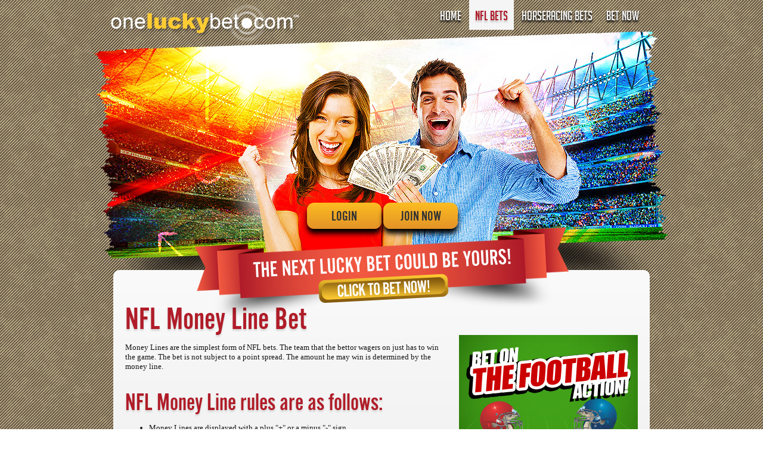

--- FILE ---
content_type: text/html; charset=UTF-8
request_url: https://www.oneluckybet.com/nfl-bets/nfl-money-line-bet.html
body_size: 8730
content:
<!DOCTYPE html PUBLIC "-//W3C//DTD XHTML 1.0 Transitional//EN" "http://www.w3.org/TR/xhtml1/DTD/xhtml1-transitional.dtd">
<html xmlns="http://www.w3.org/1999/xhtml"><!-- InstanceBegin template="/Templates/OneLuckyBet.dwt" codeOutsideHTMLIsLocked="false" -->
<head>
<meta http-equiv="Content-Type" content="text/html; charset=iso-8859-1" />
<!-- InstanceBeginEditable name="doctitle" -->
<title>NFL Money Line Bet</title>
<meta name="keywords" content="nfl money line bet nfl-money-line-bet nflmoneylinebet" />
<meta name="description" content="Learn how to place an NFL money line bet at oneluckybet.com, your extensive NFL betting resource." />
<link href="https://www.oneluckybet.com/mobile/nfl-bets/nfl-money-line-bet.html" rel="alternate" media="only screen and (max-width:640px)">
<!-- InstanceEndEditable -->
<link href="../css/css.css" rel="stylesheet" type="text/css" />
<script src="../scripts/free-casino-games.js" type="text/javascript"></script>
<link href="../favicon.ico" rel="shortcut icon" />
</head>
<body>
  <div class="container">
    <div class="OneLuckyBet">
	  <h1><a href="/"><img src="../images/OneLuckyBet.png" alt="Lucky Bet at OneLuckyBet.com" title="Lucky Bet at OneLuckyBet.com" /></a></h1>
	  <ul>
	    <li><a href="/">HOME</a></li>
		<li><a class="active" href="../nfl-bets">NFL BETS</a>
		  <ul>
		    <li><a href="nfl-point-spread-bet.html">POINT SPREAD BET</a></li>
			<li><a href="nfl-money-line-bet.html">MONEY LINE BET</a></li>
			<li><a href="nfl-total-bet.html">TOTAL BET</a></li>
			<li><a href="nfl-quarter-line-bet.html">QUARTER LINE BET</a></li>
			<li><a href="nfl-half-time-line-bet.html">HALF-TIME LINE BET</a></li>
			<li><a href="nfl-parlay-bet.html">PARLAY BET</a></li>
			<li><a href="nfl-progressive-parlay-bet.html">PROGRESSIVE PARLAY BET</a></li>
			<li><a href="nfl-teasers-bet.html">TEASERS BET</a></li>
			<li><a href="nfl-if-bet.html">IF BET</a></li>
			<li><a href="nfl-futures-bet.html">FUTURES BET</a></li>
			<li class="last"><a href="nfl-propositions-bet.html">PROPOSITIONS BET</a></li>
		  </ul>
		</li>
		<li><a href="../horseracing-bets">HORSERACING BETS</a>
		  <ul>
		    <li><a href="../horseracing-bets/basic-horseracing-bets.html">BASIC BETS</a></li>
			<li class="last"><a href="../horseracing-bets/exotic-horseracing-bets.html">EXOTIC BETS</a></li>
		  </ul>
		</li>
		<li><a rel="nofollow" href="https://record.commissionkings.ag/_nLe81G_w65i3_O3IiMN7EWNd7ZgqdRLk/2154/" target="_blank">BET NOW</a></li>
	  </ul>
	  <h2><a rel="nofollow" href="https://record.commissionkings.ag/_nLe81G_w65i3_O3IiMN7EWNd7ZgqdRLk/2154/" target="_blank"><img src="../images/click-to-bet-now.png" alt="Click to bet now!" title="Click to bet now!" /></a></h2>
	  <h3><img src="../images/one.jpg" /><img src="../images/lucky.jpg" /><img src="../images/bet.jpg" /></h3>
	</div><!--/OneLuckyBet-->
<div class="login-join">
  <a rel="nofollow" href="https://record.commissionkings.ag/_nLe81G_w65jT2Fu8bIPGIGNd7ZgqdRLk/2154/" target="_blank">LOGIN</a> <a rel="nofollow" href="https://record.commissionkings.ag/_nLe81G_w65i3_O3IiMN7EWNd7ZgqdRLk/2154/" target="_blank">JOIN NOW</a>
</div><!--/login-join-->
	<div class="content">
<!-- InstanceBeginEditable name="title" -->
<h1>NFL Money Line Bet</h1>
<!-- InstanceEndEditable -->
	  <div class="mainContent">
<!-- InstanceBeginEditable name="content" -->
<p>Money Lines are the simplest form of NFL bets. The team that the bettor wagers on just has to win the game. The bet is not subject to a point spread. The amount he may win is determined by the money line.</p>
<h2>NFL Money Line rules are as follows:</h2>
<ul><li><p>Money Lines are displayed with a plus &quot;+&quot; or a minus &quot;-&quot; sign.</p></li>
<li><p>Money Lines posted with a minus sign &quot;-&quot; require a bet equal to the amount shown after the minus sign to win $100.</p></li>
<li><p>Money Lines posted with a plus sign &quot;+&quot; require a $100 bet to win the amount shown after the plus sign.</p></li>
<li><p>To win the bet, the team that the bettor wagered on must win the game.</p></li>
<li><p>Tie games are no action.</p></li>
<li><p>The bettor cannot place a Money Line bet on both teams.</p></li>
<li><p>The bettor cannot place a Money Line bet and a Point Spread bet on the same team.</p></li>
<li><p>The bettor can place a Money Line bet on one team and a Point Spread bet on the opposing team.</p></li>
<li><p>The bettor can combine a Money Line with a Totals line, even on the same event.</p></li>
<li><p>The Money Line may change between the time he places his bet and the event's start time. Payout of the bet is subject to the Money Line that was displayed at the time he placed his bet.</p></li></ul>
<table width="100%"  border="0" align="center" cellpadding="10" cellspacing="0" bgcolor="#fff6f2"><tr><td><p><b>For example</b>, the bettor wagered on Miami (-160) to beat Buffalo (+260). He must bet $160 to win $100 if Miami wins the game. His friend bets on Buffalo. His friend must bet $100 to win $260 if Buffalo wins. The following table displays the results of four different winning Money Line bets.</p>
<table width="100%"  border="0" cellpadding="0" cellspacing="1" bgcolor="#000000">
<tr align="center" bgcolor="#ffe4d9"><td width="25%" height="40"><p><b>Winner</b></p></td><td width="25%"><p><b>Money Line</b></p></td><td width="25%"><p><b>Bet Amount<br />on Winner</b></p></td><td width="33%"><p><b>Payout<br />(+ bet amount)</b></p></td></tr>
<tr align="center" bgcolor="#fff6f2"><td height="25"><p>Miami</p></td><td><p>-160</p></td><td><p>$ 80</p></td><td><p>$ 130</p></td></tr>
<tr align="center" bgcolor="#fff6f2"><td height="25"><p>Miami</p></td><td><p>-160</p></td><td><p> $ 160</p></td><td><p>$ 260</p></td></tr>
<tr align="center" bgcolor="#fff6f2"><td height="25"><p>Buffalo</p></td><td><p>+260</p></td><td><p>$ 100</p></td><td><p>$ 360</p></td></tr>
<tr align="center" bgcolor="#fff6f2"><td height="25"><p>Buffalo</p></td><td><p>+260</p></td><td><p>$ 50</p></td><td><p>$ 180</p></td></tr></table></td>  </tr></table>
<!-- InstanceEndEditable -->
<p><a rel="nofollow" href="https://record.commissionkings.ag/_nLe81G_w65i3_O3IiMN7EWNd7ZgqdRLk/2154/" target="_blank">Place One Lucky Bet Now!</a></p>
      </div><!--/mainContent-->
	  <div class="sidenav">
<iframe src="https://www.ads-serve.com/banners/ROW/sports/300x250.html" width="300" height="250" scrolling="no" marginheight="0" frameborder="0"></iframe>
<div class="links">SPONSORED LINKS <a rel="nofollow" href="https://record.commissionkings.ag/_nLe81G_w65hkNWoNHzv2e2Nd7ZgqdRLk/2154/" target="_blank">Play Blackjack Now</a> <a rel="nofollow" href="https://record.commissionkings.ag/_nLe81G_w65irDSOw8HAqgmNd7ZgqdRLk/2154/" target="_blank">Download Free Poker Software</a></div>
<h1>Free Slots Games</h1>
<ul>
<li><a rel="nofollow" href="https://record.commissionkings.ag/_nLe81G_w65hkNWoNHzv2e2Nd7ZgqdRLk/2154/" target="_blank">CLUB SEDUCTION SLOTS</a></li>
<li><a rel="nofollow" href="https://record.commissionkings.ag/_nLe81G_w65hkNWoNHzv2e2Nd7ZgqdRLk/2154/" target="_blank">HOTROD SLOTS</a></li>
<li><a rel="nofollow" href="https://record.commissionkings.ag/_nLe81G_w65hkNWoNHzv2e2Nd7ZgqdRLk/2154/" target="_blank">REEL SPORTS</a></li>
<li><a rel="nofollow" href="https://record.commissionkings.ag/_nLe81G_w65hkNWoNHzv2e2Nd7ZgqdRLk/2154/" target="_blank">SUNKEN TREASURE</a></li>
<li><a rel="nofollow" href="https://record.commissionkings.ag/_nLe81G_w65hkNWoNHzv2e2Nd7ZgqdRLk/2154/" target="_blank">TROPICAL ISLAND</a></li>
</ul>
	  </div><!--/sidenav-->
	  <div class="clear"></div>
	</div><!--/content-->
	<div class="footer">
	  <p><iframe src="https://www.ads-serve.com/banners/ROW/sports/970x90.html" width="970" height="90" scrolling="no" marginheight="0" frameborder="0"></iframe></p><br>
	  <p>&copy; 2006 - 2026 <a href="/">OneLuckyBet.com</a>  | 18+ <br /> This site displays advertisements and links that direct visitors to third party websites and software. We do not endorse, and are NOT responsible or liable for third party content, products, or services available from such websites. We consider, amongst others, Australia, France, Germany, the United Kingdom, and the United States restricted jurisdictions. Viewers from these jurisdictions should not interact with this website. Any gambling information displayed on this website is for entertainment, educational, and conversational purposes only and is not an offer or solicitation to gamble. If you do choose to gamble online, keep it fun and gamble responsibly.</p>
	</div><!--/footer-->
  </div><!--/container-->
</body>
<!-- InstanceEnd --></html>

--- FILE ---
content_type: text/html; charset=UTF-8
request_url: https://www.ads-serve.com/banners/ROW/sports/300x250.html
body_size: 3909
content:
<!DOCTYPE html>
<html>
<head>
<meta charset="utf-8">
<title>Football 300x250 Banner</title>
<meta name="robots" content="noindex, nofollow">
<script async src="https://www.googletagmanager.com/gtag/js?id=G-VB9NV87QGT"></script>
<script>
  window.dataLayer = window.dataLayer || [];
  function gtag(){dataLayer.push(arguments);}
  gtag('js', new Date());
  gtag('config', 'G-VB9NV87QGT');
</script>
<style>
#hit,div,img{display:block;position:absolute}#circle,#hit,div,img{position:absolute}#redMove,#shadowMove{left:10px}body,html{padding:0;margin:0}.container{position:relative;background:url(/banners/images/field@300x250.jpg) #2a750c;width:300px;height:250px;overflow:hidden}#hit{z-index:500;top:0;left:0;width:100%;height:100%;background-color:rgba(0,0,0,0)}#bet-now{z-index:100;top:185px;left:77px;animation:.3s linear infinite vibrate}#circle{top:50%;left:50%;margin:-15px 0 0 -15px;width:30px;height:30px;border:1px solid #fff;border-radius:30px;animation:.5s infinite circle}#red{left:25px;animation:1s infinite helmet}#blue{right:35px;animation:1s .5s infinite helmet}#shadow,#shadowRight{bottom:55px;animation:.75s infinite shadow}#shadow{left:30px}#shadowRight{right:20px;animation-delay:.5s}#action,#bonus,#contests,#promos{position:absolute;top:20px;left:-300px}#action{animation:4.5s 1s forwards action}#bonus{animation:4.5s 5s forwards bonus}#contests{animation:4.5s 9s forwards contests}#promos{animation:4.5s 13s forwards promos}#redMove{bottom:0;animation:1s 15s forwards redBump}#blueMove{right:0;bottom:0;animation:1s 15s forwards blueBump}#shadowMove,#shadowRightMove{bottom:0;animation:.25s 15s forwards shadowMove}#shadowRightMove{right:25px}@keyframes circle{0%{opacity:0}50%{opacity:.2;transform:scale(3)}100%{opacity:0;transform:scale(8)}}@keyframes helmet{0%,100%{bottom:75px}50%{bottom:80px}}@keyframes action{0%{left:5px;opacity:0}25%,75%{opacity:1}100%{left:15px;opacity:0}}@keyframes bonus{0%{left:80px;opacity:0}25%,75%{opacity:1}100%{left:70px;opacity:0}}@keyframes contests{0%{left:40px;opacity:0}25%,75%{opacity:1}100%{left:50px;opacity:0}}@keyframes promos{0%{left:30px;opacity:0}25%,75%{opacity:1}100%{left:20px;opacity:0}}@keyframes redBump{0%{left:10px;bottom:0;transform:rotate(0);opacity:1}50%{left:120px;bottom:0;transform:rotate(30deg);opacity:0}60%{left:110px;bottom:0;transform:rotate(20deg);opacity:0}100%{left:250px;bottom:250px;transform:rotate(120deg);opacity:0}}@keyframes blueBump{0%{right:0;bottom:0;transform:rotate(0);opacity:1}50%{right:130px;bottom:0;transform:rotate(-30deg);opacity:0}60%{right:140px;bottom:0;transform:rotate(-20deg);opacity:0}100%{right:250px;bottom:250px;transform:rotate(-120deg);opacity:0}}@keyframes shadow{0%,100%{transform:scale(1.5)}50%{transform:scale(1)}}@keyframes shadowMove{0%{opacity:1}100%{opacity:0}}@keyframes vibrate{0%,to{transform:translate(0)}20%{transform:translate(-2px,2px)}40%{transform:translate(-2px,-2px)}60%{transform:translate(2px,2px)}80%{transform:translate(2px,-2px)}}
</style>
</head>
<body>
<a id="hit" href="https://record.commissionkings.ag/_nLe81G_w65jk9mx2SfmU_WNd7ZgqdRLk/2154/" target="_blank"></a>
<div class="container">
<img id="bet-now" src="/banners/images/bet-now.png">
<div id="circle"></div>
<div id="redMove"><img id="red" src="/banners/images/red.png"></div>
<div id="blueMove"><img id="blue" src="/banners/images/blue.png"></div>
<div id="shadowMove"><img id="shadow" src="/banners/images/shadow.png"></div>
<div id="shadowRightMove"><img id="shadowRight" src="/banners/images/shadow.png"></div>
<img id="action" src="/banners/images/FootballAction.png">
<img id="bonus" src="/banners/images/SignupBonus.png">
<img id="contests" src="/banners/images/AwesomeContests.png">
<img id="promos" src="/banners/images/UnbeatablePromos.png">
</div>
<script>
  setTimeout(() => location.reload(), 15000);
</script>
</body>
</html>

--- FILE ---
content_type: text/css
request_url: https://www.oneluckybet.com/css/css.css
body_size: 4865
content:
@font-face {
    font-family:'bignoodletitling';
    src:url('../fonts/bignoodletitling.eot');
    src:url('../fonts/bignoodletitling.eot') format('embedded-opentype'),
         url('../fonts/bignoodletitling.woff') format('woff'),
         url('../fonts/bignoodletitling.ttf') format('truetype'),
         url('../fonts/bignoodletitling.svg') format('svg');
    font-weight:normal;
    font-style:normal
}

@font-face {
    font-family:'alternategotno2regular';
    src:url('../fonts/alternategotno2regular.eot');
    src:url('../fonts/alternategotno2regular.eot') format('embedded-opentype'),
         url('../fonts/alternategotno2regular.woff') format('woff'),
         url('../fonts/alternategotno2regular.ttf') format('truetype'),
         url('../fonts/alternategotno2regular.svg') format('svg');
    font-weight:normal;
    font-style:normal
}

html{background:url(../images/bg.jpg) top center}
body{background:url(../images/bg.gif) top center}
html,body{padding:0;margin:0;font:normal 10pt Verdana;color:#161616}
a{text-decoration:none;color:#006600}
a:hover{color:#002600}
img{border:none}
.container{margin:0 auto;width:970px}
.OneLuckyBet h1{position:absolute;top:8px;z-index:15;margin:0 0 0 30px}
.OneLuckyBet h2{position:absolute;top:380px;z-index:15;margin:0;width:970px;text-align:center}
.OneLuckyBet ul{position:absolute;z-index:15;padding:0;margin:0 0 0 570px;list-style:none}
.OneLuckyBet ul li{float:left;margin:0 0 0 3px;font:normal 22px "bignoodletitling";text-shadow:0 3px 3px #000;color:#efefef}
.OneLuckyBet ul li a{display:block;padding:10px 10px 0 10px;color:#efefef;line-height:40px}
.OneLuckyBet ul li a:hover, .OneLuckyBet li:hover > a, .OneLuckyBet ul li a.active{background:#f5f5f5;text-shadow:0 3px 3px #bfbfbf;color:#b01c29}
.OneLuckyBet li ul{position:absolute;z-index:99;left:-999em;background:#f5f5f5;box-shadow:0 5px 5px #4b4b4b;width:170px;margin:0}
.OneLuckyBet li:hover ul{left:auto}
.OneLuckyBet li ul li{float:none;margin:0;border-bottom:1px dashed #dddbd9}
.OneLuckyBet li ul li.last{border-bottom:2px solid #dddbd9}
.OneLuckyBet li ul li a{padding:4px 10px 0 10px;text-shadow:none;font:normal 16px "bignoodletitling";color:#b01c29;line-height:24px}
.OneLuckyBet li ul li a:hover{background:#dddbd9}
.OneLuckyBet h3{padding:48px 0 0 0;margin:0}
.login-join{position:absolute;z-index:100;top:340px;margin:0 0 0 360px;text-align:center}
.login-join a{display:inline-block;background-image:linear-gradient(to bottom, #fdbd21, #e39227);border-radius:12px;box-shadow:0 8px 8px #000;width:125px;font:normal 24px 'alternategotno2regular';color:#333;line-height:44px}
.login-join a:hover{background:#4cda60;color:#333}
.content{position:relative;z-index:10;background:#fafafa;
	background:-webkit-gradient(linear, 0% 0%, 0% 100%, from(#dedede), to(#fafafa));
	background:-webkit-linear-gradient(top, #fafafa, #dedede);
	background:-moz-linear-gradient(top, #fafafa, #dedede);
	background:-ms-linear-gradient(top, #fafafa, #dedede);
	background:-o-linear-gradient(top, #fafafa, #dedede);
	padding:70px 20px 20px 20px;margin:-45px 35px 0 35px;border-radius:10px}
.content h1{margin:0 0 15px 0;font:normal 54px "alternategotno2regular";text-shadow:0 3px 3px #d6d6d6;color:#b01c28;line-height:24px}
.content h1 strong{display:block;font:normal 54px "alternategotno2regular"}
.content h2{padding:15px 0 0 0;margin:15px 0;font:normal 42px "alternategotno2regular";text-shadow:0 3px 3px #d6d6d6;color:#b01c28}
.content h3{padding:15px 0 0 0;margin:15px 0;font:normal 36px "alternategotno2regular";text-shadow:0 3px 3px #d6d6d6;color:#b01c28}
.mainContent{float:left;width:540px}
.sidenav{float:right;width:300px}
.links{
	background:#efaf02;
	background:-webkit-gradient(linear, 0% 0%, 0% 100%, from(#efaf02), to(#ffd453));
	background:-webkit-linear-gradient(top, #ffd453, #efaf02);
	background:-moz-linear-gradient(top, #ffd453, #efaf02);
	background:-ms-linear-gradient(top, #ffd453, #efaf02);
	background:-o-linear-gradient(top, #ffd453, #efaf02);
	box-shadow:0 5px 5px #d6d6d6;padding:10px;margin:15px 0;border:1px solid #b01c28;text-align:center;color:#1e1615;font-size:9px}
.links a{display:block;margin:10px 0 0 0;text-decoration:underline;color:#ff0000;font:normal 12px Arial}
.links a:hover{color:#005104}
.sidenav h1{padding:20px 0 10px 0;margin:0;font:normal 36px "alternategotno2regular";text-shadow:0 3px 3px #d6d6d6;color:#b01c28;line-height:20px}
.sidenav ul{padding:0;margin:0;list-style:none}
.sidenav ul li{border-bottom:1px dotted #441f1e}
.sidenav ul li.last{border-bottom:none}
.sidenav ul li a{display:block;padding:0 15px;text-shadow:0 3px 3px #d6d6d6;font:bold 12px Arial;line-height:24px}
.clear{clear:both}
.footer{padding:10px 0;text-align:center;font:normal 11px Arial;color:#fff}
.footer a{color:#fff}
.footer p{margin:15px 0 0 0}

--- FILE ---
content_type: application/javascript
request_url: https://www.oneluckybet.com/scripts/free-casino-games.js
body_size: 100
content:
function MM_openBrWindow(theURL,winName,features) { //v2.0
window.open(theURL,winName,features);
}